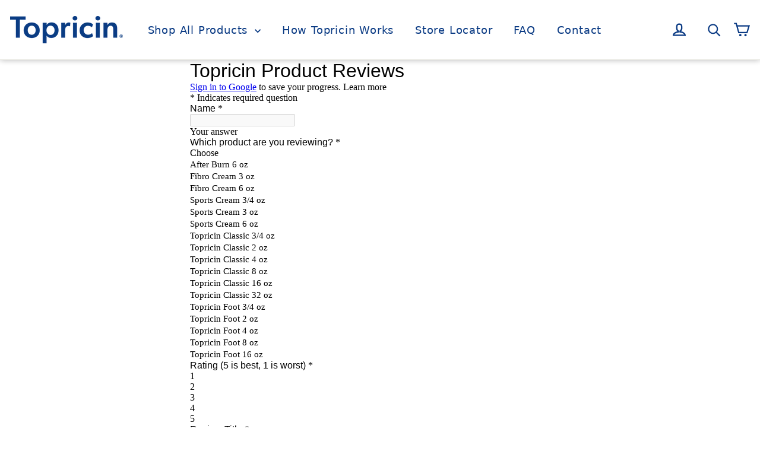

--- FILE ---
content_type: text/css
request_url: https://www.topricin.com/cdn/shop/t/10/assets/custom.css?v=132880384452117446681692962351
body_size: 3489
content:
@import"https://fonts.googleapis.com/css2?family=Barlow:wght@100;200;300;400;500;600;700;800;900&family=Inter:wght@100;200;300;400;500;600;700;800;900&display=swap";:root{--primary-clr:#0b3b84}::selection{color:#fff;background:var(--primary-clr)}body a,.text-link{color:#07519a;text-decoration:none;background:transparent}body .index-section{margin:0}.card-main a{text-decoration:none}div#shopify-section-3b376bbc-1b01-456a-a78d-4bd1d14105fc{overflow:hidden}div#Slideshow-slideshow-previous{height:550px}.mainWrapper{padding:0 10px}.Container .Head .Arrows{display:none}body .hero__text-content.vertical-bottom{vertical-align:middle;text-align:left}body .text-center .site-navigation{margin:0 0 0 auto}.site-nav__icons .site-nav__link:first-child svg{width:30px;height:30px}body .site-nav__link{color:var(--primary-clr)}body .page-width{padding:0 20px}body .hero__text-content.vertical-center{padding-top:0}.cst-why-topricin-1 .content{display:block}body .slick-dots{left:0}.animation-contents.txtcl.subheadingdif{font-family:Inter;font-style:normal;font-weight:500;font-size:55px;height:auto!important;display:block!important;width:100%!important}body ul{list-style:square;margin:0}li::marker{color:#0b3b83}.image-wrap img{transition:all .3s linear}.image-wrap:hover img{transform:scale(1.1)}body .arrshow{padding:45px 10px 65px!important}.formula-sec{padding:40px 0}img{max-width:100%}.happy-customer .card-main .card:hover{transform:translateY(0)}.card-main .card{display:flex;height:100%;border:none;background:#00308c;box-shadow:0 4px 4px #00000040;border-radius:5px;justify-content:space-between;transition:all .3s linear;cursor:pointer}.card-main .card .card-content{margin:15px 0}.card-main .card figure{text-align:center;height:100%;margin:0}.card-main .card figure img{width:100%;height:360px;object-fit:contain;padding:30px}.card-main .card .card-content h4{font-family:Inter;font-style:normal;font-weight:600;font-size:30px;line-height:30px;text-align:center;color:#fff;min-height:0;margin:0}.section-heading,.about-us .h3.cst-head{font-family:Inter;font-style:normal;font-weight:600;font-size:42px;line-height:50px;text-align:center;color:#00308c;margin:0 0 40px}.happy-customer{padding:40px 0;background:#fff}.happy-customer .card-main .card{background:transparent;box-shadow:none;transition:none}.happy-customer .card-main .card .card-content h4{font-family:Inter;font-style:normal;font-weight:600;font-size:24px;line-height:30px;text-align:center;color:#00308c;margin:0 0 5px}.happy-customer .card-main .card .card-content{text-align:center;margin:15px 0 0}.star{text-align:center}.happy-customer .card-main .card .card-content p{max-width:335px;margin:0 auto;font-family:Inter}.happy-customer .card-main .card .card-content h6{font-family:Inter;font-style:normal;font-weight:600;font-size:18px;line-height:22px;text-align:center;color:#00308c;margin:10px 0}.hygiene-sec{padding:40px 0}.hygiene-card-main{display:grid;grid-template-columns:repeat(auto-fit,minmax(200px,1fr))}.hygiene-card{text-align:center;margin:0}.hygiene-card .content{display:block}.hygiene-card figure{margin:0 0 32px}.content h4{font-family:Inter;font-style:normal;font-weight:600;font-size:16px;line-height:30px;text-align:center;color:#000;margin:0}.happy-customer .card-main .card figure img{height:auto;width:100%;max-width:65px;object-fit:cover;padding:0}body .img-fill img{height:100%;min-width:0;position:relative;display:inline-block;max-width:100%}body .ProductBlock h3{margin:0;font-family:Inter;font-style:normal;font-weight:600;font-size:18px;line-height:42px;text-align:center;color:#00308c}body .Content{box-shadow:0 4px 4px #00000040;margin:0 0 4px;height:100%;background:#fff;position:relative;padding:0 0 70px}body .site-footer{background:#00308c}body .header-layout .site-nav__icons a:last-child{padding:0!important}html.js{padding-bottom:0!important}body header.site-header .page-width{padding:0!important}.imgandtext a.cst-btn:hover{background:#fff;color:#00308c}a.cst-btn{transition:.3s}a.cst-btn:hover{background:#fff;color:var(--primary-clr)}body header.site-header{box-shadow:0 0 10px #0000004d}body header.site-header{padding:27px 0}body .header-wrapper .header-item .site-header__logo{margin:0}body .header-wrapper .site-header-sticky{height:100%}.shopify-section .slideshow-wrapper .slick-slider .hero__image{position:relative}.shopify-section .slideshow-wrapper .slick-slider .hero__image:after{position:absolute;content:"";left:0;top:0;right:0;bottom:0;background:transparent}body .slick-slider .slick-list .hero__text-wrap{position:absolute;z-index:9;top:0;right:0;bottom:0;left:0}.card-main .card .card-content h4{display:flex;align-items:start;justify-content:center}.card-main .card .card-content{margin:15px 15px 25px}body .arrshow{padding:65px}body .arrshow .Head.cst-sty{margin-bottom:65px}.header-item--icons .site-nav{margin-right:0!important}.card-main .card{margin:0 15px}body header.site-header .page-width{padding-left:17px!important;padding-right:17px!important}.Container span.Arrows .slick-arrow{background:#0b3b84;border-radius:50%}body .Container .Head .Slick-Next:hover,body .Container .Head .Slick-Prev:hover{background:#fff!important;color:#0b3b84!important}.ProductBlock .txtcolur{background:#fff;color:#0b3b84!important;font-weight:600;line-height:1.5;position:absolute;bottom:5px;left:0;right:0;padding:0 5px;min-height:60px}body .hygiene-card figure{border-radius:50%;width:100px;height:100px;display:flex;align-items:center;justify-content:center;margin:0 auto;box-shadow:2px 0 3px #fff;margin-bottom:32px!important}body .hygiene-card figure img{width:100%;max-width:40%}body h3.Head.cst-sty{font-size:38px}div#shopify-section-70d937d2-15c3-4e71-9561-bb0e14efb396{margin:0}ul.site-nav .site-nav__dropdown li a{text-decoration:none;color:#0b3b83;font-weight:400}ul.site-nav .site-nav__dropdown li a{text-decoration:none;color:#0b3b83;font-weight:400;transition:.3s}body ul.site-nav .site-nav__dropdown li:hover a{background:#0b3b83;color:#fff}body .formula-sec .card-main .card:hover figure img{transform:scale(1.1);transition:.5s}.formula-sec .card-main .card figure{overflow:hidden}.card-main .card figure{width:100%;max-width:140px;height:140px;margin:0 auto;display:flex;justify-content:center;align-items:center;box-shadow:2px 0 2px 1px var(--primary-clr);border-radius:50%}body .formula-sec .card-main .card figure img{max-width:100%!important;transition:all .3s linear}.formula-sec .card-main .card figure{width:100%;max-width:100%;height:100%;border-radius:0;box-shadow:none}input:focus-visible{outline:none}.site-footer .grid ul.no-bullets li a{text-decoration:none}.site-footer .grid ul.no-bullets li a{text-decoration:none;display:inline-block;border-bottom:2px solid transparent;transition:.2s}.site-footer .grid ul.no-bullets li:hover a{border-bottom:2px solid #fff}body .happy-customer-wrap .card-main .card{cursor:auto;display:block}.ProductBlock .Content .img-fill{background:#fff}.hygiene-sec-warp{margin:0}a.cst-btn{background:var(--primary-clr);text-decoration:none;padding:10px 40px;color:#fff;text-transform:capitalize;border-radius:5px;display:inline-block;font-family:Inter}.imgandtext h2.h3{font-family:Inter;font-style:normal;font-weight:600;font-size:55px;line-height:67px;text-align:center;color:#00308c}.imgandtext h2.h3+.rte.featured-row__subtext>p{font-family:Inter;font-style:normal;font-weight:600;font-size:25px;line-height:30px;text-align:center;color:#00308c}.imgandtext a.cst-btn{background:#00308c;color:#fff;margin-top:15px;text-transform:uppercase;border:2px solid var(--primary-clr)}.imgandtext .rte p{color:#00308c;font-family:Inter;font-style:normal;font-weight:600;font-size:18px;line-height:30px;text-align:center;color:#000}body .mainWrapper .imgTextBar .textBar p{color:#222}body .skrim-grid .skrim__overlay.grid__image.lazyloaded{height:300px;background-size:contain}body .skrim__item-content{background:transparent;padding:10px 0}body .collection--square-small,.collection--wide{height:100%}.tab-content .mainWrapper p span{font-family:Poppins!important;font-size:16px!important;font-weight:400}.rte li{font-family:Poppins;color:#222;font-weight:400}body .collections-list .collection--square-small{margin-bottom:0}.grid--uniform.skrim-grid .grid__item{border:2px solid var(--primary-clr);border-radius:20px;overflow:hidden}#s-00e32c57-c845-4a7a-b145-0a087dbb2149 .shogun-heading-component h1{font-size:28px!important}body #s-622e7f4a-91de-4c72-9523-bfd976db9f85{padding:0}body .arrshow .Head.cst-sty{margin-bottom:26px}.ProductBlock .Content .img-fill{border-radius:5px 5px 0 0}.ProductBlock .txtcolur{border-radius:0 0 5px 5px}.happy-customer{padding:20px 0}.formula-sec-wrap .card-content h4{color:#000}div#s-08b78c88-6b1c-49aa-b62c-8849349bdd57{display:none}.tab4-template .shogun-root>.shg-fw{width:100%!important;margin:0!important}.tab4-template .shogun-root>.shg-fw .shg-box-vertical-align-wrapper .shg-box .shg-box-content>.shg-fw{margin:0!important;width:100%!important}body #s-00e32c57-c845-4a7a-b145-0a087dbb2149{padding:0}@media screen and (max-width: 1399px){.hygiene-card-main{grid-template-columns:repeat(auto-fit,minmax(130px,1fr))}.info-cst{padding:0 70px}}@media screen and (max-width: 1280px){.ProductBlock .txtcolur{position:absolute;bottom:10px;left:0;right:0;padding:0 5px;font-size:16px;min-height:0}body .Content{position:relative;padding:0 0 50px}}@media screen and (max-width: 1199px){body .Content{padding:0 0 60px}.card-main .card figure img{height:250px}.card-main .card{margin:0}body .animation-contents.txtclr.headingdif{font-size:50px;line-height:normal}.animation-contents.txtcl.subheadingdif{font-size:40px;margin:0 0 10px}body .slideshow__image--1528227262864-0{background-position:70% 100%}}@media only screen and (max-width: 1050px){.medium-down--hide{display:none!important}.site-nav__icons a:first-child,.header-layout .header-item.header-item--navigation{display:none}body .header-wrapper .site-header-sticky{height:100%!important}.card-main .card .card-content h4{font-size:22px;line-height:30px;min-height:0}.header-item .site-nav__icons{display:flex;align-items:center}body .large-up--hide{display:block!important}}@media screen and (max-width: 991px){body .hygiene-card figure{width:110px;height:110px}body .hygiene-card figure img{width:100%;max-width:65%}.animation-contents.txtcl.subheadingdif{font-size:28px;margin:0 0 10px}.card-main .row .col-md-6{margin:0 0 40px}.about-us .feature-row{display:block}body .formula-sec{padding:40px 0 0!important}body .slick-slider .slick-list .hero__text-wrap h2.h1.hero__title .headingdif{font-size:50px}body .slick-slider .slick-list .hero__text-wrap h2.h1.hero__title .headingdif{font-size:50px;line-height:initial}body .slideshow__image--7c9bbb30-7eb1-4b8d-9b03-802cb8c0384b{background-position:80% 100%}.hygiene-card-main{grid-template-columns:repeat(auto-fit,minmax(200px,1fr))}body .hygiene-card{margin-bottom:49px!important}body .hygiene-sec-warp{margin:40px 0 0!important}.about-us .rte{text-align:left;padding-left:0;padding-top:20px}.happy-customer .card-main .card .card-content h4{font-size:20px;line-height:25px;word-break:break-all}.site-footer .grid{display:grid;flex-wrap:wrap;justify-content:space-between;gap:25px;margin-left:0!important;grid-template-columns:1fr 1fr}.grid__item.small--hide.footer__item--1494292481350{grid-area:2/1/3/2}body .site-footer .grid .grid__item{width:48%;padding-left:!important}body .site-footer .grid ul{padding-left:0!important}.site-footer .grid .grid__item{padding-left:0}.grid__item.small--hide.footer__item--1494292481350{order:4}.grid__item.footer__item--1494292487693{order:3}.footer__newsletter .footer__newsletter-input{width:100%!important;max-width:100%}.zigZag .container{max-width:100%}#shopify-section-Why-Topricin .regular.slider{padding:0 17px}.zigZag .container{max-width:100%;padding:0 17px}.mainWrapper .imgTextBar .imgBar img{height:400px}.mainWrapper .imgTextBar{margin-bottom:0}body .mainWrapper{gap:20px!important}body .mainWrapper .imgTextBar{margin-bottom:0!important}.textandimg .feature-row{gap:20px}.rte p,.Riskswrapper p{font-size:17px!important}body .info-cst p{font-size:17px}#shopify-section-Tabs .container.tab-container{max-width:100%}body .slideshow__slide--7c9bbb30-7eb1-4b8d-9b03-802cb8c0384b .hero__title{font-size:50px;font-weight:800;line-height:normal}.grid.grid--uniform{grid-template-columns:repeat(3,1fr)}.ProductBlock .txtcolur{bottom:15px}.ProductBlock{margin-bottom:10px}.animation-contents{max-width:450px}body .slideshow__image--1528227262864-0{background-position:73% 100%}}@media screen and (max-width: 800px){body .Content{max-width:350px!important;margin:0 auto}body .ProductBlock .img-fill{height:300px!important}body .feature-row{padding-bottom:40px!important}body .ProductBlock .img-fill{height:180px!important}}@media screen and (max-width: 768px){.shopify-section .slideshow-wrapper .slick-slider .hero__image{background-position:75% 100%}body .hero--550px,div#Slideshow-slideshow-previous{height:380px}.about-us .rte{text-align:left}body .about-us .feature-row{padding-bottom:0!important}body .ProductBlock .img-fill{height:230px!important}body .formula-sec{padding:40px 0 0}body .site-footer .grid .grid__item{width:100%!important}.image-withtext-row{margin-top:50px}.textandimg .feature-row{grid-template-columns:1fr}body .cst-why-topricin-1 .feature-row{padding-bottom:0!important}.inactive-gradients p,.min-hed p{font-size:17px}.cst-why-topricin .animation-contents{font-size:50px;font-weight:800}body .mainWrapper .imgTextBar{width:100%!important}body .mainWrapper{display:block!important}body .image-withtext-row .rows-title,body .textandimg p.subtitle,body .tabs-hesd-cst h2,body .min-hed h3,body .RisksBar .heading h3,body .heading h3,body .why-head{font-size:28px!important;line-height:40px!important}.mainWrapper .imgTextBar .imgBar img{height:350px!important}.textandimg.trs--2 .image-wrap img{height:400px!important}div#tabs-content .mainWrapper .tableWrapper .shogun-table,table.shogun-table tr td{font-size:15px;color:#07519a}.form-vertical input,.form-vertical select,.form-vertical textarea{margin-bottom:15px}.shipping-table{width:100%;overflow:auto}.shipping-table>table{min-width:800px}.Shipping-Policy h1,.freqantlyWrapper h3{font-size:24px}body .large-up--hide{display:inherit!important}body .site-footer .grid__item:after{display:none}body .feature-row__text--left{padding-left:0}body #shopify-section-Why-Topricin .slick-initialized .slick-slide{display:block;padding-bottom:280px}body .slick-slide .content{width:100%;float:unset;position:absolute!important;top:60%}body .regular.slider .slick-track .slick-slide img{width:100%}.content h2{height:auto!important}.mainWrapper .imgTextBar .textBar{margin:20px 0 40px}.card-main .card .card-content h4{font-size:20px}.card-main .card .card-content{margin:10px 5px!important}.grid.grid--uniform{grid-template-columns:repeat(2,1fr)}.imgandtext .image-wrap{max-width:60%;padding-bottom:40%!important;margin:0 auto}body .arrshow{padding:25px 10px 45px!important}body .happy-customer{padding:0}}@media screen and (max-width: 590px){body .site-footer .grid .grid__item{width:100%;padding-left:!important}body .site-footer .grid .grid__item{width:100%;margin:0 auto;text-align:center}body .footer__logo-social .footer__social{text-align:center}body .site-footer .grid .footer__item--1494292487693 button{max-width:350px;margin:0 auto}}@media screen and (max-width: 575px){.hero__image.mobile-1-1{opacity:1!important;position:absolute!important}.shopify-section .slideshow-wrapper .slick-slider .hero__image{position:relative}body .slick-slider .slick-list .hero__text-wrap{position:absolute;z-index:9;right:0;bottom:0;top:0;height:230px;left:50%;transform:translate(-50%);width:100%}.animation-contents{max-width:100%}.hero__text-content.vertical-center.horizontal-left{text-align:center;padding-top:20px}.hero__image.mobile-2.lazyloaded img{position:absolute;max-width:300px;bottom:20px;left:50%;transform:translate(-50%)}body .hero--550px{height:450px}.hero__image.Desktop.slideshow__image--1528227262864-0.lazyloaded{display:none}.shopify-section .slideshow-wrapper .slick-slider .hero__image{background-position:70% 100%}.animation-contents.txtcl.subheadingdif{font-size:20px}.about-us .page-width{padding:0}body .arrshow .Head.cst-sty{margin-bottom:20px}body .slick-slider .slick-list .hero__text-wrap h2.h1.hero__title .headingdif{font-size:30px;line-height:initial}body h3.Head.cst-sty{font-size:24px}body .arrshow{padding:10px}body .section-heading{font-size:24px!important;margin:0!important}.card-main .card .card-content h4{font-size:17px!important;line-height:30px!important}body .formula-sec{padding:40px 0 0!important}body .happy-customer{padding:0!important}body .happy-customer .card-main .card .card-content h4{font-size:18px!important;line-height:32px!important;margin:0 0 5px!important}body .hygiene-card{margin-bottom:49px!important}body .feature-row{padding-bottom:40px!important}body .formula-sec{padding:0!important}.about-us .rte{padding-left:0;padding-right:0}div#shopify-section-about-us{margin-top:0}body{overflow-x:hidden}body header.site-header{padding:20px 0}body .happy-customer-wrap .card-main .card{border-bottom:1px solid #a1bfeb;padding-bottom:40px;border-radius:0}.hygiene-sec{padding:40px 0 0}body .section-heading{padding:10px 0}body .Container span.Arrows span.Slick-Next.slick-arrow{right:-13px!important}.Container span.Arrows span.Slick-Prev.slick-arrow{left:-14px!important}body .image-withtext-row .rows-title,body .textandimg p.subtitle,body .tabs-hesd-cst h2,body .min-hed h3,body .RisksBar .heading h3,body .heading h3{font-size:24px!important;line-height:28px!important}body .image-withtext-row .rows-title{padding:0 17px}body .textandimg .page-width{margin-bottom:40px;padding-bottom:10px}.rte p,.Riskswrapper p{font-size:14px!important}.textandimg p.subtitle{margin-bottom:20px}.bannerBarBotain{padding:35px 0}body .info-cst{padding:0 17px}.textandimg.ctsr--0 .image-wrap img{height:250px!important}.contentcst,.imggSec{width:100%}.Shipping-Policy h1{font-size:20px}.cst-policies-1 h3,.Shipping-Policy h3{font-size:16px}.freqantlyWrapper h3{font-size:24px}body .slideshow__image--7c9bbb30-7eb1-4b8d-9b03-802cb8c0384b{background-position:80% 100%}.cst-why-topricin .animation-contents{font-size:30px}.cst-why-topricin .animation-contents{max-width:300px}.grid.grid--uniform{grid-template-columns:1fr}.site-footer .grid{display:flex;gap:0}body .site-footer .grid .footer__item--1494292487693 button{max-width:190px;margin:0 auto}body .ProductBlock .img-fill{height:330px!important}}@media screen and (max-width: 480px){.slideshow-wrapper .slick-prev{left:0}body .slick-slider .slick-list .hero__text-wrap h2.h1.hero__title .headingdif{font-size:30px}.animation-contents.txtcl.subheadingdif{font-size:22px;margin:0 0 10px}.slideshow-wrapper .slick-next{right:0}.collapsible-trigger__icon{padding-left:20px}}@media screen and (max-width: 420px){body .ProductBlock .img-fill{height:295px!important}body .hygiene-card{border-bottom:1px solid #ffffff6b;padding-bottom:30px}.hygiene-card-main .hygiene-card:last-child{border-bottom:0;padding-bottom:0}}.ret--Collections .new--9.pro--Topricin{display:none}body .hero__text-wrap .page-width{display:grid;width:100%;height:100%;grid-template-columns:1fr 1fr;align-items:center}.banner-magess{display:flex;justify-content:end;padding-left:30px}.banner-magess img{max-width:30%;object-fit:contain;padding:clamp(25px,1vw,1.2vw)}.banner-magess img:nth-of-type(1){transform:rotate(-15deg) translate(20px)}.banner-magess img:nth-of-type(3){transform:rotate(15deg) translateY(40px)}.banner-magess img:nth-of-type(2){transform:translate(20px,-40px);padding:clamp(15px,1vw,1.2vw)}.hero__text-content .hero__title{width:calc(100% + 50px)}@media screen and (max-width:991px){.banner-magess{padding-left:0}.banner-magess img:nth-of-type(3){transform:rotate(15deg) translateY(20px)}}@media screen and (max-width:768px){.banner-magess img{max-width:35%}}@media screen and (max-width:575px){body .hero__text-wrap .page-width{grid-template-columns:1fr}.banner-magess{display:none}}
/*# sourceMappingURL=/cdn/shop/t/10/assets/custom.css.map?v=132880384452117446681692962351 */


--- FILE ---
content_type: text/css
request_url: https://www.topricin.com/cdn/shop/t/10/assets/wickedcss.css?v=32583568527667402871692264720
body_size: 846
content:
/*!
 * WickedCSS v1.0 (https://github.com/kristofferandreasen/wickedCSS)
 * Copyright 2015 Kristoffer Andreasen
 * MIT License
 */.barrelRoll,.fadeIn,.floater,.heartbeat,.pulse,.rollerLeft,.rollerRight,.rotateIn,.rotateInLeft,.rotateInRight,.rotation,.shake,.sideToSide,.slideDown,.slideLeft,.slideRight,.slideUp,.spinner,.wiggle,.zoomer,.zoomerOut{visibility:visible!important}.rotation{animation-name:rotation;-webkit-animation-name:rotation;animation-duration:4s;-webkit-animation-duration:4s;animation-timing-function:linear;-webkit-animation-timing-function:linear;-webkit-animation-iteration-count:infinite;animation-iteration-count:infinite;visibility:visible!important}@-webkit-keyframes rotation{0%{-webkit-transform:rotate(0deg) translateX(50%) rotate(0deg)}to{-webkit-transform:rotate(360deg) translateX(50%) rotate(-360deg)}}@keyframes rotation{0%{transform:rotate(0) translate(50%) rotate(0)}to{transform:rotate(360deg) translate(50%) rotate(-360deg)}}.sideToSide{animation-name:sideToSide;-webkit-animation-name:sideToSide;animation-duration:3s;-webkit-animation-duration:3s;animation-timing-function:ease;-webkit-animation-timing-function:ease;-webkit-animation-iteration-count:infinite;animation-iteration-count:infinite;visibility:visible!important}@-webkit-keyframes sideToSide{0%{-webkit-transform:translate(100%,0)}50%{-webkit-transform:translate(-100%,0)}to{-webkit-transform:translate(100%,0)}}@keyframes sideToSide{0%{transform:translate(100%)}50%{transform:translate(-100%)}to{transform:translate(100%)}}.zoomer{animation-name:zoomer;-webkit-animation-name:zoomer;animation-duration:1s;-webkit-animation-duration:1s;animation-timing-function:cubic-bezier(.5,.2,.3,1);-webkit-animation-timing-function:cubic-bezier(.5,.2,.3,1);-webkit-animation-iteration-count:1;animation-iteration-count:1;visibility:visible!important}@-webkit-keyframes zoomer{0%{-webkit-transform:scale(.3)}to{-webkit-transform:scale(1)}}@keyframes zoomer{0%{transform:scale(.3)}to{transform:scale(1)}}.zoomerOut{animation-name:zoomerOut;-webkit-animation-name:zoomerOut;animation-duration:1s;-webkit-animation-duration:1s;animation-timing-function:cubic-bezier(.5,.2,.3,1);-webkit-animation-timing-function:cubic-bezier(.5,.2,.3,1);-webkit-animation-iteration-count:1;animation-iteration-count:1;-webkit-animation-fill-mode:forwards;animation-fill-mode:forwards;visibility:visible!important}@-webkit-keyframes zoomerOut{0%{-webkit-transform:scale(1)}to{-webkit-transform:scale(0)}}@keyframes zoomerOut{0%{transform:scale(1)}to{transform:scale(0)}}.spinner{animation-name:spinner;-webkit-animation-name:spinner;animation-duration:2s;-webkit-animation-duration:2s;animation-timing-function:linear;-webkit-animation-timing-function:linear;-webkit-animation-iteration-count:infinite;animation-iteration-count:infinite;visibility:visible!important}@-webkit-keyframes spinner{0%{-webkit-transform:rotate(0deg)}to{-webkit-transform:rotate(360deg)}}@keyframes spinner{0%{transform:rotate(0)}to{transform:rotate(360deg)}}.pulse{animation-name:pulse;-webkit-animation-name:pulse;animation-duration:2s;-webkit-animation-duration:2s;animation-timing-function:linear;-webkit-animation-timing-function:linear;animation-iteration-count:infinite;-webkit-animation-iteration-count:infinite;visibility:visible!important}@keyframes pulse{0%{transform:scale(.9);opacity:.9}50%{transform:scale(1);opacity:1}to{transform:scale(.9);opacity:.9}}@-webkit-keyframes pulse{0%{-webkit-transform:scale(.95);opacity:.9}50%{-webkit-transform:scale(1);opacity:1}to{-webkit-transform:scale(.95);opacity:.9}}.shake{animation-name:shake;-webkit-animation-name:shake;animation-duration:.4s;-webkit-animation-duration:.4s;animation-timing-function:ease;-webkit-animation-timing-function:ease;animation-iteration-count:1;-webkit-animation-iteration-count:1;visibility:visible!important}@keyframes shake{0%,to{transform:translate(0)}16%,50%,83%{transform:translate(-10px)}33%,66%{transform:translate(10px)}}@-webkit-keyframes shake{0%,to{-webkit-transform:translateX(0)}16%,50%,83%{-webkit-transform:translateX(-10px)}33%,66%{-webkit-transform:translateX(10px)}}.barrelRoll{animation-name:barrelRoll;-webkit-animation-name:barrelRoll;animation-duration:.4s;-webkit-animation-duration:.4s;animation-timing-function:ease;-webkit-animation-timing-function:ease;animation-iteration-count:1;-webkit-animation-iteration-count:1;visibility:visible!important}@keyframes barrelRoll{0%{transform:rotate(0)}to{transform:rotate(360deg)}}@-webkit-keyframes barrelRoll{0%{-webkit-transform:rotate(0deg)}to{-webkit-transform:rotate(360deg)}}.floater{animation-name:floater;-webkit-animation-name:floater;animation-duration:1.5s;-webkit-animation-duration:1.5s;animation-iteration-count:infinite;-webkit-animation-iteration-count:infinite;visibility:visible!important}@keyframes floater{0%{transform:translateY(0)}50%{transform:translateY(8%)}to{transform:translateY(0)}}@-webkit-keyframes floater{0%{-webkit-transform:translateY(0%)}50%{-webkit-transform:translateY(8%)}to{-webkit-transform:translateY(0%)}}.wiggle{animation-name:wiggle;-webkit-animation-name:wiggle;animation-duration:2.5s;-webkit-animation-duration:2.5s;animation-iteration-count:infinite;-webkit-animation-iteration-count:infinite;visibility:visible!important}@keyframes wiggle{0%{transform:rotate(-4deg)}50%{transform:rotate(4deg)}to{transform:rotate(-4deg)}}@-webkit-keyframes wiggle{0%{-webkit-transform:rotate(-4deg)}50%{-webkit-transform:rotate(4deg)}to{-webkit-transform:rotate(-4deg)}}.pound{animation-name:pound;-webkit-animation-name:pound;animation-duration:.5s;-webkit-animation-duration:.5s;animation-timing-function:ease;-webkit-animation-timing-function:ease;animation-iteration-count:infinite;-webkit-animation-iteration-count:infinite;visibility:visible!important}@keyframes pound{to{transform:scale(1.2)}}@-webkit-keyframes pound{to{transform:scale(1.2)}}.heartbeat{animation-name:heartbeat;-webkit-animation-name:heartbeat;animation-duration:3s;-webkit-animation-duration:3s;animation-timing-function:ease;-webkit-animation-timing-function:ease;animation-iteration-count:infinite;-webkit-animation-iteration-count:infinite;visibility:visible!important}@keyframes heartbeat{0%{transform:scale(1)}10%{transform:scale(1.2)}20%{transform:scale(1.4)}to{transform:scale(1)}}@-webkit-keyframes heartbeat{0%{-webkit-transform:scale(1)}10%{-webkit-transform:scale(1.2)}20%{-webkit-transform:scale(1.4)}to{-webkit-transform:scale(1)}}.rollerRight{animation-name:rollerRight;-webkit-animation-name:rollerRight;animation-duration:2s;-webkit-animation-duration:2s;animation-timing-function:ease;-webkit-animation-timing-function:ease;animation-iteration-count:1;-webkit-animation-iteration-count:1;-webkit-animation-fill-mode:forwards;animation-fill-mode:forwards}@keyframes rollerRight{0%{transform:translate(-200px) rotate(0);opacity:0}to{transform:translate(0) rotate(2turn);opacity:1}}@-webkit-keyframes rollerRight{0%{-webkit-transform:translateX(-200px) rotate(0);opacity:0}to{-webkit-transform:translateX(0) rotate(2turn);opacity:1}}.rollerLeft{animation-name:rollerLeft;-webkit-animation-name:rollerLeft;animation-duration:2s;-webkit-animation-duration:2s;animation-timing-function:ease;-webkit-animation-timing-function:ease;animation-iteration-count:1;-webkit-animation-iteration-count:1;-webkit-animation-fill-mode:forwards;animation-fill-mode:forwards}@keyframes rollerLeft{0%{transform:translate(200px) rotate(0);opacity:0}to{transform:translate(0) rotate(-2turn);opacity:1}}@-webkit-keyframes rollerLeft{0%{-webkit-transform:translateX(200px) rotate(0);opacity:0}to{-webkit-transform:translateX(0) rotate(-2turn);opacity:1}}.slideDown{animation-name:slideDown;-webkit-animation-name:slideDown;animation-duration:1s;-webkit-animation-duration:1s;animation-timing-function:ease;-webkit-animation-timing-function:ease}@keyframes slideDown{0%{transform:translateY(-100%);opacity:0}to{transform:translateY(0);opacity:1}}@-webkit-keyframes slideDown{0%{-webkit-transform:translateY(-100%);opacity:0}to{-webkit-transform:translateY(0%);opacity:1}}.slideUp{animation-name:slideUp;-webkit-animation-name:slideUp;animation-duration:1s;-webkit-animation-duration:1s;animation-timing-function:ease;-webkit-animation-timing-function:ease}@keyframes slideUp{0%{transform:translateY(100%);opacity:0}to{transform:translateY(0);opacity:1}}@-webkit-keyframes slideUp{0%{-webkit-transform:translateY(100%);opacity:0}to{-webkit-transform:translateY(0%);opacity:1}}.slideLeft{animation-name:slideLeft;-webkit-animation-name:slideLeft;animation-duration:2s;-webkit-animation-duration:2s;animation-timing-function:ease;-webkit-animation-timing-function:ease}@keyframes slideLeft{0%{transform:translate(150%);opacity:0}to{transform:translate(0);opacity:1}}@-webkit-keyframes slideLeft{0%{-webkit-transform:translateX(150%);opacity:0}to{-webkit-transform:translateX(0%);opacity:1}}.slideRight{animation-name:slideRight;-webkit-animation-name:slideRight;animation-duration:2s;-webkit-animation-duration:2s;animation-timing-function:ease;-webkit-animation-timing-function:ease}@keyframes slideRight{0%{transform:translate(-150%);opacity:0}to{transform:translate(0);opacity:1}}@-webkit-keyframes slideRight{0%{-webkit-transform:translateX(-150%);opacity:0}to{-webkit-transform:translateX(0%);opacity:1}}.fadeIn{animation-name:fadeIn;-webkit-animation-name:fadeIn;animation-duration:2s;-webkit-animation-duration:2s;animation-timing-function:ease;-webkit-animation-timing-function:ease;visibility:visible!important}@keyframes fadeIn{0%{opacity:0}to{opacity:1}}@-webkit-keyframes fadeIn{0%{opacity:0}to{opacity:1}}.fadeOut{animation-name:fadeOut;-webkit-animation-name:fadeOut;animation-duration:2s;-webkit-animation-duration:2s;animation-timing-function:ease;-webkit-animation-timing-function:ease;-webkit-animation-fill-mode:forwards;animation-fill-mode:forwards}@keyframes fadeOut{0%{opacity:1}to{opacity:0}}@-webkit-keyframes fadeOut{0%{opacity:1}to{opacity:0}}.rotateInRight{animation-name:rotateInRight;-webkit-animation-name:rotateInRight;animation-duration:3s;-webkit-animation-duration:3s;animation-timing-function:ease-in-out;-webkit-animation-timing-function:ease-in-out;-webkit-animation-iteration-count:1;animation-iteration-count:1}@-webkit-keyframes rotateInRight{0%{-webkit-transform:rotate(0deg) translateX(100%) rotate(0deg)}to{-webkit-transform:rotate(360deg) translateX(0) rotate(-360deg)}}@keyframes rotateInRight{0%{transform:rotate(0) translate(100%) rotate(0)}to{transform:rotate(360deg) translate(0) rotate(-360deg)}}.rotateInLeft{animation-name:rotateInLeft;-webkit-animation-name:rotateInLeft;animation-duration:3s;-webkit-animation-duration:3s;animation-timing-function:ease-in-out;-webkit-animation-timing-function:ease-in-out;-webkit-animation-iteration-count:1;animation-iteration-count:1}@-webkit-keyframes rotateInLeft{0%{-webkit-transform:rotate(0deg) translateX(-100%) rotate(0deg)}to{-webkit-transform:rotate(360deg) translateX(0) rotate(-360deg)}}@keyframes rotateInLeft{0%{transform:rotate(0) translate(-100%) rotate(0)}to{transform:rotate(360deg) translate(0) rotate(-360deg)}}.rotateIn{animation-name:rotateIn;-webkit-animation-name:rotateIn;animation-duration:3s;-webkit-animation-duration:3s;animation-timing-function:ease;-webkit-animation-timing-function:ease;-webkit-animation-iteration-count:1;animation-iteration-count:1;-webkit-transform-origin:center;transform-origin:center}@-webkit-keyframes rotateIn{0%{-webkit-transform:rotate3d(0,0,1,-720deg);transform:rotate3d(0,0,1,-720deg);opacity:0}to{-webkit-transform-origin:center;transform-origin:center;-webkit-transform:none;transform:none;opacity:1}}@keyframes rotateIn{0%{-webkit-transform:rotate3d(0,0,1,-720deg);transform:rotate3d(0,0,1,-720deg);opacity:0}to{-webkit-transform:none;transform:none;opacity:1}}.bounceIn{-webkit-animation-name:bounceIn;animation-name:bounceIn;-webkit-animation-duration:.8s;animation-duration:.8s;-webkit-animation-timing-function:cubic-bezier(.215,.61,.355,1);animation-timing-function:cubic-bezier(.215,.61,.355,1)}@-webkit-keyframes bounceIn{0%{opacity:0;-webkit-transform:scale3d(.3,.3,.3);transform:scale3d(.3,.3,.3)}20%{-webkit-transform:scale3d(1.1,1.1,1.1);transform:scale3d(1.1,1.1,1.1)}40%{-webkit-transform:scale3d(.9,.9,.9);transform:scale3d(.9,.9,.9)}60%{opacity:1;-webkit-transform:scale3d(1.03,1.03,1.03);transform:scale3d(1.03,1.03,1.03)}80%{-webkit-transform:scale3d(.97,.97,.97);transform:scale3d(.97,.97,.97)}to{opacity:1;-webkit-transform:scale3d(1,1,1);transform:scaleZ(1)}}@keyframes bounceIn{0%{opacity:0;-webkit-transform:scale3d(.3,.3,.3);transform:scale3d(.3,.3,.3)}20%{-webkit-transform:scale3d(1.1,1.1,1.1);transform:scale3d(1.1,1.1,1.1)}40%{-webkit-transform:scale3d(.9,.9,.9);transform:scale3d(.9,.9,.9)}60%{opacity:1;-webkit-transform:scale3d(1.03,1.03,1.03);transform:scale3d(1.03,1.03,1.03)}80%{-webkit-transform:scale3d(.97,.97,.97);transform:scale3d(.97,.97,.97)}to{opacity:1;-webkit-transform:scale3d(1,1,1);transform:scaleZ(1)}}
/*# sourceMappingURL=/cdn/shop/t/10/assets/wickedcss.css.map?v=32583568527667402871692264720 */


--- FILE ---
content_type: text/javascript
request_url: https://www.topricin.com/cdn/shop/t/10/assets/fancybox.js?v=16255423818589536381692264720
body_size: -742
content:
$(document).ready(function() {
  $('.fancybox').off();
});
